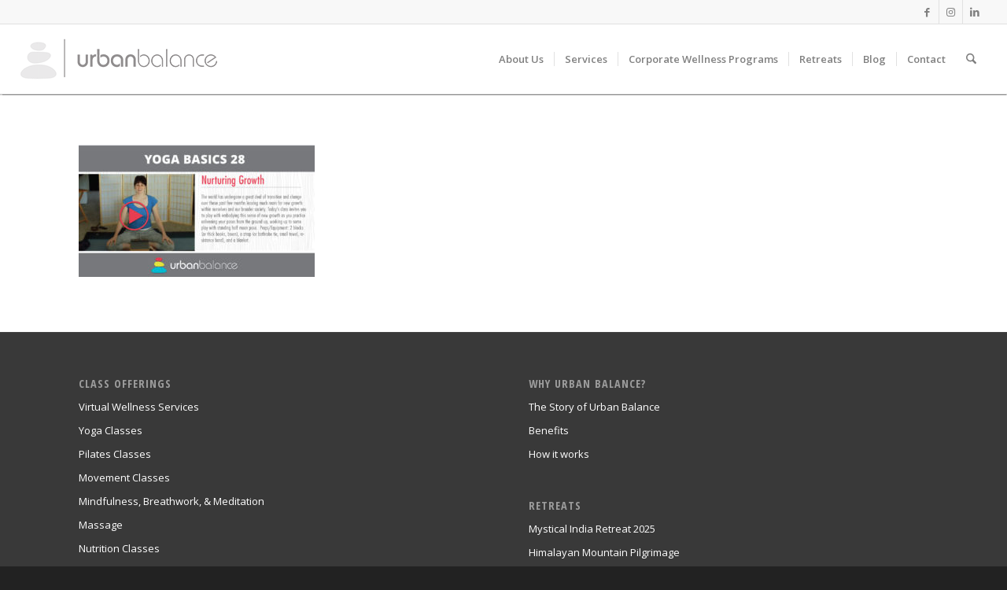

--- FILE ---
content_type: text/css
request_url: https://www.urban-balance.com/wp-content/plugins/uscreen-analytics/uscreen-styles.css?ver=1.0.1
body_size: 296
content:
div.uscreen-container {
    border:3px solid black;
    border-radius: 5px;
    width:1200px;
    margin:20px;
    padding:15px;
    position:relative;
    background-color:white;
    margin: 0 auto;
}
div.uscreen-container p.heading{
    position: absolute;
    top: -19px;
    background-color: white;
    padding: 0px 9px;
    font-size: 15px;
    font-weight: bold;
    text-transform: uppercase;
}

.uscreen-my-custom-table {
    width: 100%;
    border-collapse: collapse; /* Collapse borders */
}

.uscreen-my-custom-table th,
.uscreen-my-custom-table td {
    text-align: left;
    padding: 8px; /* Add padding for table cells */
    border: 1px solid #ddd; /* Add a light border */
}

/* Header style */
.uscreen-my-custom-table th {
    background-color: #f2f2f2; /* Light grey background */
    color: #333; /* Dark text color */
}

/* Zebra striping for rows */
.uscreen-my-custom-table tr:nth-child(odd) {
    background-color: #f9f9f9; /* Light color for odd rows */
}

.uscreen-my-custom-table tr:nth-child(even) {
    background-color: #e9e9e9; /* Slightly darker color for even rows */
}

/* Hover style */
.uscreen-my-custom-table tr:hover {
    background-color: #ddd; /* Highlight row on mouse-over */
}
.uscreen-customer-row, .uscreen-customer-row td {
    cursor:pointer;
}
.uscreen-p-back {
    cursor:pointer;
    margin-bottom:20px;

}
.uscreen-p-back:hover {
    text-decoration: underline;
}
.uscreen-main {
    width:1200px;
    margin:0 auto;
    margin-top:20px;
}

--- FILE ---
content_type: text/javascript
request_url: https://www.urban-balance.com/wp-content/plugins/uscreen-analytics/js/uscreen-custom-script.js
body_size: 130
content:
jQuery(document).ready(function($) {
    // $('.uscreen-customer-row').on('click', function() {
    //     var elementId = $(this).data('id'); // Assuming each element has a data-id attribute
    //     $.ajax({
    //         url: myPluginAjax.ajax_url,
    //         type: 'POST',
    //         data: {
    //             action: 'my_fetch_action',
    //             id: elementId // Pass the clicked element's ID to the server
    //         },
    //         success: function(response) {
    //             if (response.success) {
    //                 $('.customer-index').hide();
    //                 $('.customer-detail').html(response.data.html);
    //
    //                 $('.customer-detail-wrap').show();
    //
    //                 $('.uscreen-p-back').click(function(){
    //                     $('.customer-index').show();
    //                     $('.customer-detail-wrap').hide();
    //                 });
    //             } else {
    //                 console.log('Something went wrong.');
    //             }
    //         }
    //     });
    // });
});
